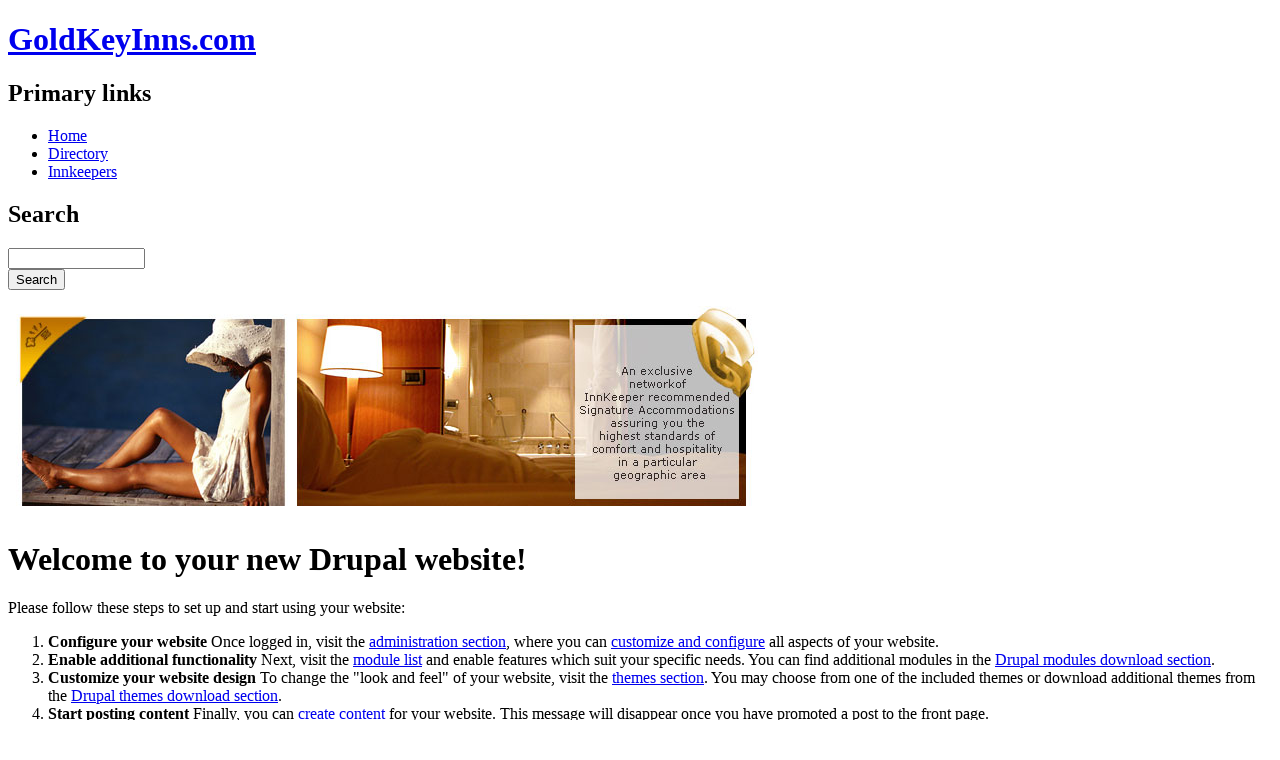

--- FILE ---
content_type: text/html; charset=utf-8
request_url: http://goldkeyinns.com/node/node/91/feed
body_size: 2967
content:
<!DOCTYPE html PUBLIC "-//W3C//DTD XHTML 1.0 Strict//EN"
  "http://www.w3.org/TR/xhtml1/DTD/xhtml1-strict.dtd">
<html xmlns="http://www.w3.org/1999/xhtml" xml:lang="en" lang="en">
  <head>
    <title>GoldKeyInns.com | </title>
    <meta http-equiv="Content-Type" content="text/html; charset=utf-8" />
<meta name="robots" content="index,follow" />
<link rel="shortcut icon" href="/files/goldkeyinns_favicon.jpg" type="image/x-icon" />
    <style type="text/css" media="all">@import "/modules/node/node.css";</style>
<style type="text/css" media="all">@import "/modules/system/defaults.css";</style>
<style type="text/css" media="all">@import "/modules/system/system.css";</style>
<style type="text/css" media="all">@import "/modules/user/user.css";</style>
<style type="text/css" media="all">@import "/sites/all/modules/cck/content.css";</style>
<style type="text/css" media="all">@import "/sites/all/modules/cck/fieldgroup.css";</style>
<style type="text/css" media="all">@import "/sites/all/modules/devel/devel.css";</style>
<style type="text/css" media="all">@import "/sites/all/themes/goldkeyinns/style.css";</style>
    <script type="text/javascript" src="/misc/jquery.js"></script>
<script type="text/javascript" src="/misc/drupal.js"></script>
<script type="text/javascript" src="/sites/all/modules/jquery_update/compat-1.0.js"></script>
<script type="text/javascript" src="/sites/all/modules/jquery_update/collapse-fix.js"></script>
	<script type="text/javascript" src="http://maps.google.com/maps?file=api&amp;v=2.x&amp;key=ABQIAAAAI6uRTBp2b07F-KrjVEZFwRQD2dOB56Kkc9RklPeXVRvMTcUlCBRIHq0w3WGAmobmk4HdwVpZhRlqPA"></script>
  </head>
  <body  class="page_node">

<!-- Layout -->

<div id="container">
	<div id="header">
		<h1><a href="/" title="GoldKeyInns.com"><span>GoldKeyInns.com</span></a></h1>	
		<div id="block-menu-2" class="clear-block block block-menu">

  <h2>Primary links</h2>

  <div class="content">
<ul class="menu">
<li class="leaf menu-49"><a href="/index.html">Home</a></li>
<li class="leaf menu-50"><a href="/directory">Directory</a></li>
<li class="leaf menu-51"><a href="/innkeepers">Innkeepers</a></li>

</ul>
</div><!-- CLASS content -->
</div><!-- ID block-menu-2 CLASS clear-block block block-menu -->
<div id="block-search-0" class="clear-block block block-search">

  <h2>Search</h2>

  <div class="content"><form action="/search/node"  method="post" id="search-block-form">
<div><div class="container-inline"><div class="form-item">
 <input type="text" maxlength="128" name="search_block_form_keys" id="edit-search-block-form-keys"  size="15" value="" title="Enter the terms you wish to search for." class="form-text" />
</div>
<input type="submit" name="op" id="edit-submit" value="Search"  class="form-submit" />
<input type="hidden" name="form_id" id="edit-search-block-form" value="search_block_form"  />
</div>
</div></form>
</div><!-- CLASS content -->
</div><!-- ID block-search-0 CLASS clear-block block block-search -->
	</div><!-- ID header -->
	<div id="wrapper">
				  		  	<div id="intro">
		  		<div id="block-block-1" class="clear-block block block-block">


  <div class="content"><p><img width="750" height="210" src="/files/home-block_with_text.jpg" alt="" /></p>
</div><!-- CLASS content -->
</div><!-- ID block-block-1 CLASS clear-block block block-block -->
			</div>
				<div id="primary">

			      
                  
      
                  <div id="first-time"><h1 class="title">Welcome to your new Drupal website!</h1><p>Please follow these steps to set up and start using your website:</p><ol><li><strong>Configure your website</strong> Once logged in, visit the <a href="/admin">administration section</a>, where you can <a href="/admin/settings">customize and configure</a> all aspects of your website.</li><li><strong>Enable additional functionality</strong> Next, visit the <a href="/admin/build/modules">module list</a> and enable features which suit your specific needs. You can find additional modules in the <a href="http://drupal.org/project/modules">Drupal modules download section</a>.</li><li><strong>Customize your website design</strong> To change the "look and feel" of your website, visit the <a href="/admin/build/themes">themes section</a>. You may choose from one of the included themes or download additional themes from the <a href="http://drupal.org/project/themes">Drupal themes download section</a>.</li><li><strong>Start posting content</strong> Finally, you can <a href="/node/add">create content</a> for your website. This message will disappear once you have promoted a post to the front page.</li></ol><p>For more information, please refer to the <a href="/admin/help">help section</a>, or the <a href="http://drupal.org/handbooks">online Drupal handbooks</a>. You may also post at the <a href="http://drupal.org/forum">Drupal forum</a>, or view the wide range of <a href="http://drupal.org/support">other support options</a> available.</p></div>      <span class="clear"></span>
      		</div><!-- ID primary -->
	</div><!-- ID wrapper -->
	<div id="secondary">
		<div id="block-menu-63" class="clear-block block block-menu">

  <h2> Menu</h2>

  <div class="content">
<ul class="menu">
<li class="leaf menu-151"><a href="/node/90">Bed &amp; Breakfast</a></li>
<li class="expanded menu-128"><a href="/canada">Canada</a>
<ul class="menu">
<li class="collapsed menu-79"><a href="/alberta">Alberta</a></li>
<li class="expanded menu-80"><a href="/bc">British Columbia</a>
<ul class="menu">
<li class="leaf menu-115"><a href="/node/53">Abbotsford</a></li>
<li class="leaf menu-116"><a href="/node/54">Gibsons</a></li>
<li class="collapsed menu-110"><a href="/gulf_islands">Gulf Islands</a></li>
<li class="leaf menu-117"><a href="/node/55">Harrison Hot Springs</a></li>
<li class="leaf menu-118"><a href="/node/56">Harrison Mills</a></li>
<li class="leaf menu-119"><a href="/node/57">Hope</a></li>
<li class="leaf menu-120"><a href="/node/58">Howe Sound</a></li>
<li class="leaf menu-121"><a href="/node/59">Kelowna</a></li>
<li class="leaf menu-122"><a href="/node/60">Merritt</a></li>
<li class="leaf menu-123"><a href="/node/61">Pemberton</a></li>
<li class="leaf menu-124"><a href="/node/62">Powell River</a></li>
<li class="leaf menu-185"><a href="/node/168">Richmond</a></li>
<li class="leaf menu-125"><a href="/node/63">Sechelt</a></li>
<li class="leaf menu-126"><a href="/node/64">Squamish</a></li>
<li class="leaf menu-160"><a href="/node/154">Surrey</a></li>
<li class="leaf menu-107"><a href="/node/45">Vancouver</a></li>
<li class="leaf menu-109"><a href="/node/47">Vancouver, North</a></li>
<li class="leaf menu-108"><a href="/node/46">Vancouver, West</a></li>
<li class="expanded menu-88"><a href="/vancouver_island">Vancouver Island</a>
<ul class="menu">
<li class="leaf menu-93"><a href="/node/31">Bamfield</a></li>
<li class="leaf menu-94"><a href="/node/32">Black Creek</a></li>
<li class="leaf menu-89"><a href="/node/27">Campbell River</a></li>
<li class="leaf menu-95"><a href="/node/33">Chemainus</a></li>
<li class="leaf menu-90"><a href="/node/28">Cobble Hill</a></li>
<li class="leaf menu-96"><a href="/node/34">Courtenay - Comox</a></li>
<li class="leaf menu-91"><a href="/node/29">Mill Bay</a></li>
<li class="leaf menu-97"><a href="/node/35">Nanaimo</a></li>
<li class="leaf menu-187"><a href="/node/172">Parksville</a></li>
<li class="leaf menu-98"><a href="/node/36">Port Hardy</a></li>
<li class="leaf menu-99"><a href="/node/37">Qualicum Bay</a></li>
<li class="leaf menu-100"><a href="/node/38">Qualicum Beach</a></li>
<li class="leaf menu-101"><a href="/node/39">Shawnigan Lake</a></li>
<li class="leaf menu-102"><a href="/node/40">Sidney</a></li>
<li class="leaf menu-103"><a href="/node/41">Sooke</a></li>
<li class="leaf menu-104"><a href="/node/42">Surrey</a></li>
<li class="leaf menu-105"><a href="/node/43">Telegraph Cove</a></li>
<li class="leaf menu-106"><a href="/node/44">Ucluelet</a></li>
<li class="leaf menu-92"><a href="/node/30">Victoria</a></li>

</ul>
</li>
<li class="leaf menu-127"><a href="/node/65">Whistler</a></li>

</ul>
</li>

</ul>
</li>
<li class="leaf menu-152"><a href="/node/91">Country Inn</a></li>
<li class="collapsed menu-129"><a href="/united_states">United States</a></li>
<li class="leaf menu-153"><a href="/node/92">Vacation Rental</a></li>

</ul>
</div><!-- CLASS content -->
</div><!-- ID block-menu-63 CLASS clear-block block block-menu -->
	</div><!-- ID secondary -->
	<div id="tertiary">
			</div><!-- ID tertiary -->
	<div id="footer"><p>
				West Coast Accommodations - Lodging Directory of InnKeeper recommended Signature Bed and Breakfast Inns, Lodges and Resorts. Your assurance of the highest standards of comfort and hospitality as you discover Alberta, British Columbia, Oregon and Washington state from local InnKeepers. <a href="/user">Innkeeper's Login</a>
</p>
	</div><!-- ID footer -->
</div><!-- ID container -->

<!-- /layout -->

    <a href="http://www.northstudio.com/" alt="CMS web development and administration by northStudio.com" title="CMS web development and administration by northStudio.com"><div id="northstudio"></div></a><br />
  </body>
</html>
